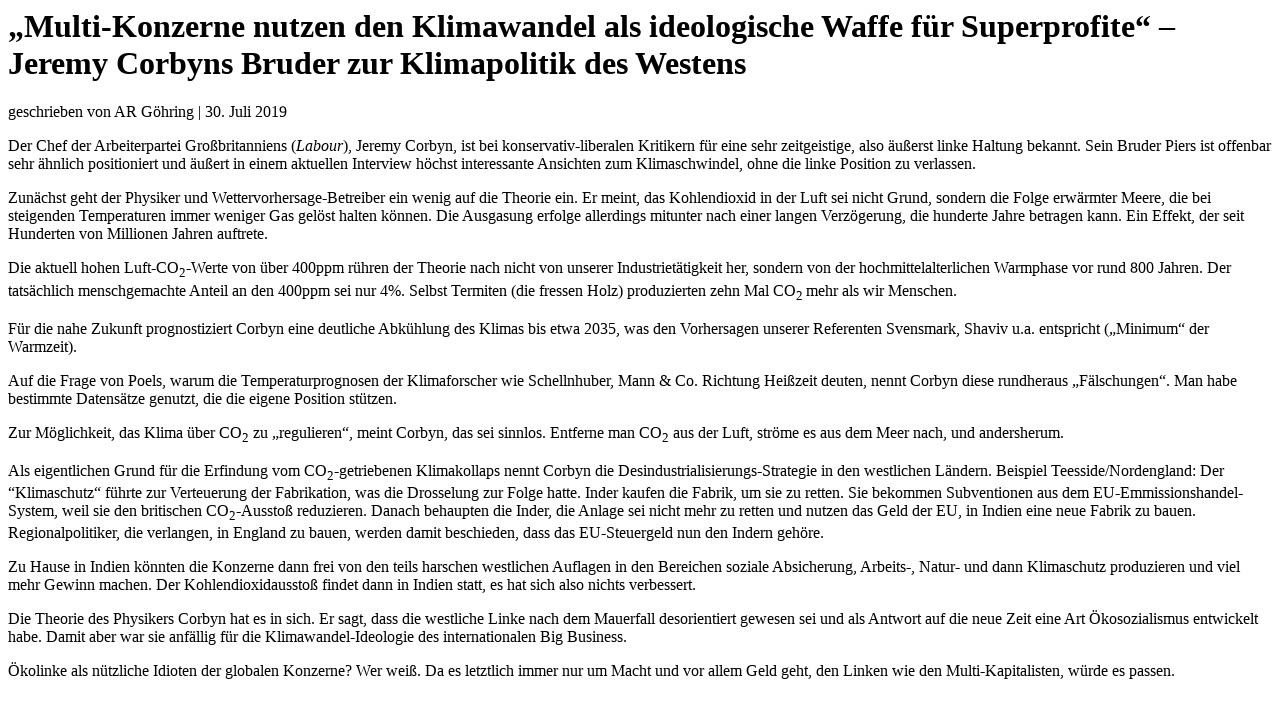

--- FILE ---
content_type: text/html; charset=UTF-8
request_url: https://eike-klima-energie.eu/2019/07/30/multi-konzerne-nutzen-den-klimawandel-als-ideologische-waffe-fuer-superprofite-jeremy-corbyns-bruder-zur-klimapolitik-des-westens/?print=print
body_size: 2835
content:
<html>
			<head><html>
			<head><title>„Multi-Konzerne nutzen den Klimawandel als ideologische Waffe für Superprofite“ &#8211; Jeremy Corbyns Bruder zur Klimapolitik des Westens - EIKE - Europäisches Institut für Klima &amp; Energie</title><style type="text/css">/*---------------------------------------------------------------------------------

 Theme Name:   Extra Child
 Theme URI:    https://eike-klima-energie.eu
 Description:  
 Author:       
 Author URI:   
 Template:     Extra
 Version:      1.0.0
 License:      GNU General Public License v2 or later
 License URI:  http://www.gnu.org/licenses/gpl-2.0.html

------------------------------ ADDITIONAL CSS HERE ------------------------------*/

</style><script>window.onload = function(){ window.print(); };</script><html>
			<head><html>
			<head><title>„Multi-Konzerne nutzen den Klimawandel als ideologische Waffe für Superprofite“ &#8211; Jeremy Corbyns Bruder zur Klimapolitik des Westens - EIKE - Europäisches Institut für Klima &amp; Energie</title><style type="text/css">/*---------------------------------------------------------------------------------

 Theme Name:   Extra Child
 Theme URI:    https://eike-klima-energie.eu
 Description:  
 Author:       
 Author URI:   
 Template:     Extra
 Version:      1.0.0
 License:      GNU General Public License v2 or later
 License URI:  http://www.gnu.org/licenses/gpl-2.0.html

------------------------------ ADDITIONAL CSS HERE ------------------------------*/

</style><script>window.onload = function(){ window.print(); };</script></head>
			<body class="pdfprnt_print ltr"><div id="content"><div id="page-container" class="page-container">
<div id="et-boc" class="et-boc">
			
		<style> a {text-decoration: none; color:#000000 !important; } </style>					<div class="post">
						<div class="entry-header"><h1 class="entry-title">„Multi-Konzerne nutzen den Klimawandel als ideologische Waffe für Superprofite“ &#8211; Jeremy Corbyns Bruder zur Klimapolitik des Westens</h1></div><div class="postmetadata"><span class="entry-author">geschrieben von AR Göhring</span> | <span class="entry-date">30. Juli 2019</span></div>						<div class="entry-content"><p>Der Chef der Arbeiterpartei Großbritanniens (<em>Labour</em>), Jeremy Corbyn, ist bei konservativ-liberalen Kritikern für eine sehr zeitgeistige, also äußerst linke Haltung bekannt. Sein Bruder Piers ist offenbar sehr ähnlich positioniert und äußert in einem aktuellen Interview höchst interessante Ansichten zum Klimaschwindel, ohne die linke Position zu verlassen.</p>
<p>Zunächst geht der Physiker und Wettervorhersage-Betreiber ein wenig auf die Theorie ein. Er meint, das Kohlendioxid in der Luft sei nicht Grund, sondern die Folge erwärmter Meere, die bei steigenden Temperaturen immer weniger Gas gelöst halten können. Die Ausgasung erfolge allerdings mitunter nach einer langen Verzögerung, die hunderte Jahre betragen kann. Ein Effekt, der seit Hunderten von Millionen Jahren auftrete.</p>
<p>Die aktuell hohen Luft-CO<sub>2</sub>-Werte von über 400ppm rühren der Theorie nach nicht von unserer Industrietätigkeit her, sondern von der hochmittelalterlichen Warmphase vor rund 800 Jahren. Der tatsächlich menschgemachte Anteil an den 400ppm sei nur 4%. Selbst Termiten (die fressen Holz) produzierten zehn Mal CO<sub>2 </sub>mehr als wir Menschen.</p>
<p>Für die nahe Zukunft prognostiziert Corbyn eine deutliche Abkühlung des Klimas bis etwa 2035, was den Vorhersagen unserer Referenten Svensmark, Shaviv u.a. entspricht („Minimum“ der Warmzeit).</p>
<p>Auf die Frage von Poels, warum die Temperaturprognosen der Klimaforscher wie Schellnhuber, Mann &amp; Co. Richtung Heißzeit deuten, nennt Corbyn diese rundheraus „Fälschungen“. Man habe bestimmte Datensätze genutzt, die die eigene Position stützen.</p>
<p>Zur Möglichkeit, das Klima über CO<sub>2</sub> zu „regulieren“, meint Corbyn, das sei sinnlos. Entferne man CO<sub>2</sub> aus der Luft, ströme es aus dem Meer nach, und andersherum.</p>
<p>Als eigentlichen Grund für die Erfindung vom CO<sub>2</sub>-getriebenen Klimakollaps nennt Corbyn die Desindustrialisierungs-Strategie in den westlichen Ländern. Beispiel Teesside/Nordengland: Der “Klimaschutz“ führte zur Verteuerung der Fabrikation, was die Drosselung zur Folge hatte. Inder kaufen die Fabrik, um sie zu retten. Sie bekommen Subventionen aus dem EU-Emmissionshandel-System, weil sie den britischen CO<sub>2</sub>-Ausstoß reduzieren. Danach behaupten die Inder, die Anlage sei nicht mehr zu retten und nutzen das Geld der EU, in Indien eine neue Fabrik zu bauen. Regionalpolitiker, die verlangen, in England zu bauen, werden damit beschieden, dass das EU-Steuergeld nun den Indern gehöre.</p>
<p>Zu Hause in Indien könnten die Konzerne dann frei von den teils harschen westlichen Auflagen in den Bereichen soziale Absicherung, Arbeits-, Natur- und dann Klimaschutz produzieren und viel mehr Gewinn machen. Der Kohlendioxidausstoß findet dann in Indien statt, es hat sich also nichts verbessert.</p>
<p>Die Theorie des Physikers Corbyn hat es in sich. Er sagt, dass die westliche Linke nach dem Mauerfall desorientiert gewesen sei und als Antwort auf die neue Zeit eine Art Ökosozialismus entwickelt habe. Damit aber war sie anfällig für die Klimawandel-Ideologie des internationalen Big Business.</p>
<p>Ökolinke als nützliche Idioten der globalen Konzerne? Wer weiß. Da es letztlich immer nur um Macht und vor allem Geld geht, den Linken wie den Multi-Kapitalisten, würde es passen.</p>
<p>&nbsp;</p>
<p><iframe data-src="https://www.youtube.com/embed/DIucNnxKick" width="661" height="372" frameborder="0" data-trucookiecontrol="social_content" allowfullscreen="allowfullscreen"></iframe></p>
<p>&nbsp;</p>
<p>&nbsp;</p>
</div>
					</div>
					
			
		</div>
		    </div> <!-- #page-container -->

    <span title="Zurück nach oben" id="back_to_top"></span>
</div></body>
		</html>
<!--
Performance optimized by W3 Total Cache. Learn more: https://www.boldgrid.com/w3-total-cache/?utm_source=w3tc&utm_medium=footer_comment&utm_campaign=free_plugin

Page Caching using Disk: Enhanced (SSL caching disabled) 

Served from: eike-klima-energie.eu @ 2026-01-21 11:15:41 by W3 Total Cache
-->